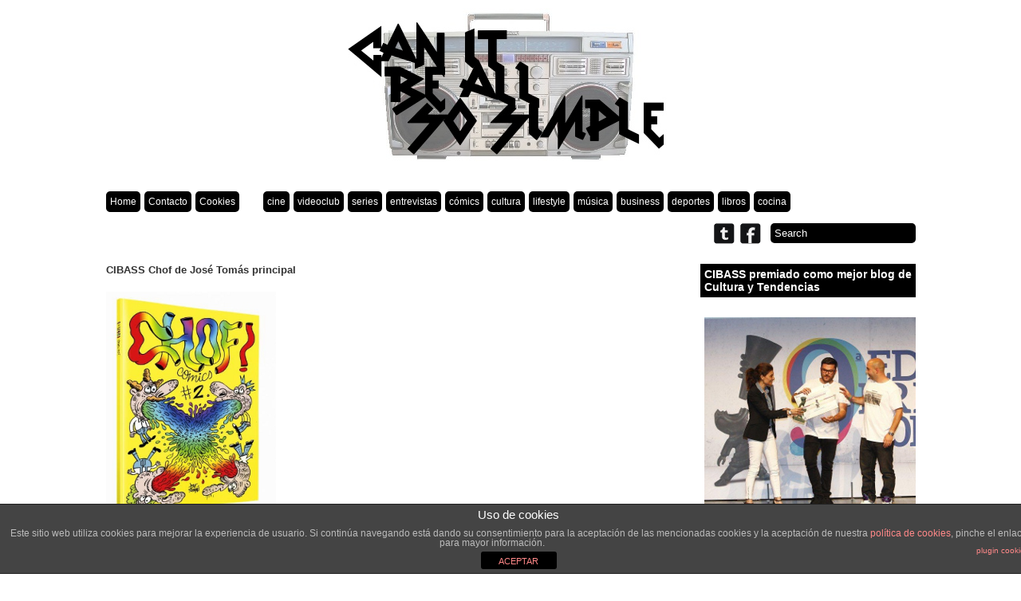

--- FILE ---
content_type: text/html; charset=UTF-8
request_url: https://canitbeallsosimple.com/2015/05/18/mongolia-autsaider-furillo-y-jose-tomas-en-madrid-what-else/cibass-chof-de-jose-tomas-principal/
body_size: 65390
content:
<!DOCTYPE html PUBLIC "-//W3C//DTD XHTML 1.0 Transitional//EN" "http://www.w3.org/TR/xhtml1/DTD/xhtml1-transitional.dtd">

<html xmlns="http://www.w3.org/1999/xhtml" xmlns:v="urn:schemas-microsoft-com:vml">

<head>

  

  <link rel="stylesheet" href="https://canitbeallsosimple.com/app/themes/gridthemeresponsive/style.css" type="text/css" media="screen" title="no title" charset="utf-8"/>

  <meta name="viewport" content="width=device-width, initial-scale=1, maximum-scale=1">

<!--[if lt IE 9]>

	<script src="http://css3-mediaqueries-js.googlecode.com/svn/trunk/css3-mediaqueries.js"></script>

<![endif]-->

  
		<!-- All in One SEO 4.1.7 -->
		<title>CIBASS Chof de José Tomás principal | Can It Be All So Simple</title>
		<meta name="robots" content="max-image-preview:large" />
		<meta property="og:locale" content="en_US" />
		<meta property="og:site_name" content="Can It Be All So Simple | Lifestyle, películas, música, tv, comics, libros..." />
		<meta property="og:type" content="article" />
		<meta property="og:title" content="CIBASS Chof de José Tomás principal | Can It Be All So Simple" />
		<meta property="article:published_time" content="2015-05-18T14:47:54+00:00" />
		<meta property="article:modified_time" content="2015-05-18T14:47:54+00:00" />
		<meta property="article:publisher" content="https://www.facebook.com/canitbeallsosimpleblog" />
		<meta property="article:author" content="sosimple" />
		<meta name="twitter:card" content="summary" />
		<meta name="twitter:site" content="@canitbesosimple" />
		<meta name="twitter:title" content="CIBASS Chof de José Tomás principal | Can It Be All So Simple" />
		<meta name="twitter:creator" content="@canitbesosimple" />
		<script type="application/ld+json" class="aioseo-schema">
			{"@context":"https:\/\/schema.org","@graph":[{"@type":"WebSite","@id":"https:\/\/canitbeallsosimple.com\/#website","url":"https:\/\/canitbeallsosimple.com\/","name":"Can It Be All So Simple","description":"Lifestyle, pel\u00edculas, m\u00fasica, tv, comics, libros...","inLanguage":"en-US","publisher":{"@id":"https:\/\/canitbeallsosimple.com\/#organization"}},{"@type":"Organization","@id":"https:\/\/canitbeallsosimple.com\/#organization","name":"Can It Be All So Simple","url":"https:\/\/canitbeallsosimple.com\/","logo":{"@type":"ImageObject","@id":"https:\/\/canitbeallsosimple.com\/#organizationLogo","url":"https:\/\/i0.wp.com\/canitbeallsosimple.com\/app\/uploads\/2013\/02\/sosimplelogo2.jpg?fit=600%2C200&ssl=1","width":600,"height":200},"image":{"@id":"https:\/\/canitbeallsosimple.com\/#organizationLogo"},"sameAs":["https:\/\/www.facebook.com\/canitbeallsosimpleblog","https:\/\/twitter.com\/canitbesosimple"]},{"@type":"BreadcrumbList","@id":"https:\/\/canitbeallsosimple.com\/2015\/05\/18\/mongolia-autsaider-furillo-y-jose-tomas-en-madrid-what-else\/cibass-chof-de-jose-tomas-principal\/#breadcrumblist","itemListElement":[{"@type":"ListItem","@id":"https:\/\/canitbeallsosimple.com\/#listItem","position":1,"item":{"@type":"WebPage","@id":"https:\/\/canitbeallsosimple.com\/","name":"Home","description":"Lifestyle, pel\u00edculas, m\u00fasica, tv, comics, libros...","url":"https:\/\/canitbeallsosimple.com\/"},"nextItem":"https:\/\/canitbeallsosimple.com\/2015\/05\/18\/mongolia-autsaider-furillo-y-jose-tomas-en-madrid-what-else\/cibass-chof-de-jose-tomas-principal\/#listItem"},{"@type":"ListItem","@id":"https:\/\/canitbeallsosimple.com\/2015\/05\/18\/mongolia-autsaider-furillo-y-jose-tomas-en-madrid-what-else\/cibass-chof-de-jose-tomas-principal\/#listItem","position":2,"item":{"@type":"WebPage","@id":"https:\/\/canitbeallsosimple.com\/2015\/05\/18\/mongolia-autsaider-furillo-y-jose-tomas-en-madrid-what-else\/cibass-chof-de-jose-tomas-principal\/","name":"CIBASS Chof de Jos\u00e9 Tom\u00e1s principal","url":"https:\/\/canitbeallsosimple.com\/2015\/05\/18\/mongolia-autsaider-furillo-y-jose-tomas-en-madrid-what-else\/cibass-chof-de-jose-tomas-principal\/"},"previousItem":"https:\/\/canitbeallsosimple.com\/#listItem"}]},{"@type":"Person","@id":"https:\/\/canitbeallsosimple.com\/author\/sosimple\/#author","url":"https:\/\/canitbeallsosimple.com\/author\/sosimple\/","name":"sosimple","sameAs":["sosimple","https:\/\/twitter.com\/canitbesosimple"]},{"@type":"ItemPage","@id":"https:\/\/canitbeallsosimple.com\/2015\/05\/18\/mongolia-autsaider-furillo-y-jose-tomas-en-madrid-what-else\/cibass-chof-de-jose-tomas-principal\/#itempage","url":"https:\/\/canitbeallsosimple.com\/2015\/05\/18\/mongolia-autsaider-furillo-y-jose-tomas-en-madrid-what-else\/cibass-chof-de-jose-tomas-principal\/","name":"CIBASS Chof de Jos\u00e9 Tom\u00e1s principal | Can It Be All So Simple","inLanguage":"en-US","isPartOf":{"@id":"https:\/\/canitbeallsosimple.com\/#website"},"breadcrumb":{"@id":"https:\/\/canitbeallsosimple.com\/2015\/05\/18\/mongolia-autsaider-furillo-y-jose-tomas-en-madrid-what-else\/cibass-chof-de-jose-tomas-principal\/#breadcrumblist"},"author":"https:\/\/canitbeallsosimple.com\/author\/sosimple\/#author","creator":"https:\/\/canitbeallsosimple.com\/author\/sosimple\/#author","datePublished":"2015-05-18T14:47:54+02:00","dateModified":"2015-05-18T14:47:54+02:00"}]}
		</script>
		<!-- All in One SEO -->

<link rel='dns-prefetch' href='//canitbeallsosimple.com' />
<link rel='dns-prefetch' href='//s.w.org' />
<link rel='dns-prefetch' href='//v0.wordpress.com' />
<link rel='dns-prefetch' href='//i0.wp.com' />
<link rel="alternate" type="application/rss+xml" title="Can It Be All So Simple &raquo; CIBASS Chof de José Tomás principal Comments Feed" href="https://canitbeallsosimple.com/2015/05/18/mongolia-autsaider-furillo-y-jose-tomas-en-madrid-what-else/cibass-chof-de-jose-tomas-principal/feed/" />
<script type="text/javascript">
window._wpemojiSettings = {"baseUrl":"https:\/\/s.w.org\/images\/core\/emoji\/13.1.0\/72x72\/","ext":".png","svgUrl":"https:\/\/s.w.org\/images\/core\/emoji\/13.1.0\/svg\/","svgExt":".svg","source":{"concatemoji":"https:\/\/canitbeallsosimple.com\/wp\/wp-includes\/js\/wp-emoji-release.min.js?ver=5.9"}};
/*! This file is auto-generated */
!function(e,a,t){var n,r,o,i=a.createElement("canvas"),p=i.getContext&&i.getContext("2d");function s(e,t){var a=String.fromCharCode;p.clearRect(0,0,i.width,i.height),p.fillText(a.apply(this,e),0,0);e=i.toDataURL();return p.clearRect(0,0,i.width,i.height),p.fillText(a.apply(this,t),0,0),e===i.toDataURL()}function c(e){var t=a.createElement("script");t.src=e,t.defer=t.type="text/javascript",a.getElementsByTagName("head")[0].appendChild(t)}for(o=Array("flag","emoji"),t.supports={everything:!0,everythingExceptFlag:!0},r=0;r<o.length;r++)t.supports[o[r]]=function(e){if(!p||!p.fillText)return!1;switch(p.textBaseline="top",p.font="600 32px Arial",e){case"flag":return s([127987,65039,8205,9895,65039],[127987,65039,8203,9895,65039])?!1:!s([55356,56826,55356,56819],[55356,56826,8203,55356,56819])&&!s([55356,57332,56128,56423,56128,56418,56128,56421,56128,56430,56128,56423,56128,56447],[55356,57332,8203,56128,56423,8203,56128,56418,8203,56128,56421,8203,56128,56430,8203,56128,56423,8203,56128,56447]);case"emoji":return!s([10084,65039,8205,55357,56613],[10084,65039,8203,55357,56613])}return!1}(o[r]),t.supports.everything=t.supports.everything&&t.supports[o[r]],"flag"!==o[r]&&(t.supports.everythingExceptFlag=t.supports.everythingExceptFlag&&t.supports[o[r]]);t.supports.everythingExceptFlag=t.supports.everythingExceptFlag&&!t.supports.flag,t.DOMReady=!1,t.readyCallback=function(){t.DOMReady=!0},t.supports.everything||(n=function(){t.readyCallback()},a.addEventListener?(a.addEventListener("DOMContentLoaded",n,!1),e.addEventListener("load",n,!1)):(e.attachEvent("onload",n),a.attachEvent("onreadystatechange",function(){"complete"===a.readyState&&t.readyCallback()})),(n=t.source||{}).concatemoji?c(n.concatemoji):n.wpemoji&&n.twemoji&&(c(n.twemoji),c(n.wpemoji)))}(window,document,window._wpemojiSettings);
</script>
<style type="text/css">
img.wp-smiley,
img.emoji {
	display: inline !important;
	border: none !important;
	box-shadow: none !important;
	height: 1em !important;
	width: 1em !important;
	margin: 0 0.07em !important;
	vertical-align: -0.1em !important;
	background: none !important;
	padding: 0 !important;
}
</style>
	<link rel='stylesheet' id='wp-block-library-css'  href='https://canitbeallsosimple.com/wp/wp-includes/css/dist/block-library/style.min.css?ver=5.9' type='text/css' media='all' />
<style id='wp-block-library-inline-css' type='text/css'>
.has-text-align-justify{text-align:justify;}
</style>
<link rel='stylesheet' id='mediaelement-css'  href='https://canitbeallsosimple.com/wp/wp-includes/js/mediaelement/mediaelementplayer-legacy.min.css?ver=4.2.16' type='text/css' media='all' />
<link rel='stylesheet' id='wp-mediaelement-css'  href='https://canitbeallsosimple.com/wp/wp-includes/js/mediaelement/wp-mediaelement.min.css?ver=5.9' type='text/css' media='all' />
<style id='global-styles-inline-css' type='text/css'>
body{--wp--preset--color--black: #000000;--wp--preset--color--cyan-bluish-gray: #abb8c3;--wp--preset--color--white: #ffffff;--wp--preset--color--pale-pink: #f78da7;--wp--preset--color--vivid-red: #cf2e2e;--wp--preset--color--luminous-vivid-orange: #ff6900;--wp--preset--color--luminous-vivid-amber: #fcb900;--wp--preset--color--light-green-cyan: #7bdcb5;--wp--preset--color--vivid-green-cyan: #00d084;--wp--preset--color--pale-cyan-blue: #8ed1fc;--wp--preset--color--vivid-cyan-blue: #0693e3;--wp--preset--color--vivid-purple: #9b51e0;--wp--preset--gradient--vivid-cyan-blue-to-vivid-purple: linear-gradient(135deg,rgba(6,147,227,1) 0%,rgb(155,81,224) 100%);--wp--preset--gradient--light-green-cyan-to-vivid-green-cyan: linear-gradient(135deg,rgb(122,220,180) 0%,rgb(0,208,130) 100%);--wp--preset--gradient--luminous-vivid-amber-to-luminous-vivid-orange: linear-gradient(135deg,rgba(252,185,0,1) 0%,rgba(255,105,0,1) 100%);--wp--preset--gradient--luminous-vivid-orange-to-vivid-red: linear-gradient(135deg,rgba(255,105,0,1) 0%,rgb(207,46,46) 100%);--wp--preset--gradient--very-light-gray-to-cyan-bluish-gray: linear-gradient(135deg,rgb(238,238,238) 0%,rgb(169,184,195) 100%);--wp--preset--gradient--cool-to-warm-spectrum: linear-gradient(135deg,rgb(74,234,220) 0%,rgb(151,120,209) 20%,rgb(207,42,186) 40%,rgb(238,44,130) 60%,rgb(251,105,98) 80%,rgb(254,248,76) 100%);--wp--preset--gradient--blush-light-purple: linear-gradient(135deg,rgb(255,206,236) 0%,rgb(152,150,240) 100%);--wp--preset--gradient--blush-bordeaux: linear-gradient(135deg,rgb(254,205,165) 0%,rgb(254,45,45) 50%,rgb(107,0,62) 100%);--wp--preset--gradient--luminous-dusk: linear-gradient(135deg,rgb(255,203,112) 0%,rgb(199,81,192) 50%,rgb(65,88,208) 100%);--wp--preset--gradient--pale-ocean: linear-gradient(135deg,rgb(255,245,203) 0%,rgb(182,227,212) 50%,rgb(51,167,181) 100%);--wp--preset--gradient--electric-grass: linear-gradient(135deg,rgb(202,248,128) 0%,rgb(113,206,126) 100%);--wp--preset--gradient--midnight: linear-gradient(135deg,rgb(2,3,129) 0%,rgb(40,116,252) 100%);--wp--preset--duotone--dark-grayscale: url('#wp-duotone-dark-grayscale');--wp--preset--duotone--grayscale: url('#wp-duotone-grayscale');--wp--preset--duotone--purple-yellow: url('#wp-duotone-purple-yellow');--wp--preset--duotone--blue-red: url('#wp-duotone-blue-red');--wp--preset--duotone--midnight: url('#wp-duotone-midnight');--wp--preset--duotone--magenta-yellow: url('#wp-duotone-magenta-yellow');--wp--preset--duotone--purple-green: url('#wp-duotone-purple-green');--wp--preset--duotone--blue-orange: url('#wp-duotone-blue-orange');--wp--preset--font-size--small: 13px;--wp--preset--font-size--medium: 20px;--wp--preset--font-size--large: 36px;--wp--preset--font-size--x-large: 42px;}.has-black-color{color: var(--wp--preset--color--black) !important;}.has-cyan-bluish-gray-color{color: var(--wp--preset--color--cyan-bluish-gray) !important;}.has-white-color{color: var(--wp--preset--color--white) !important;}.has-pale-pink-color{color: var(--wp--preset--color--pale-pink) !important;}.has-vivid-red-color{color: var(--wp--preset--color--vivid-red) !important;}.has-luminous-vivid-orange-color{color: var(--wp--preset--color--luminous-vivid-orange) !important;}.has-luminous-vivid-amber-color{color: var(--wp--preset--color--luminous-vivid-amber) !important;}.has-light-green-cyan-color{color: var(--wp--preset--color--light-green-cyan) !important;}.has-vivid-green-cyan-color{color: var(--wp--preset--color--vivid-green-cyan) !important;}.has-pale-cyan-blue-color{color: var(--wp--preset--color--pale-cyan-blue) !important;}.has-vivid-cyan-blue-color{color: var(--wp--preset--color--vivid-cyan-blue) !important;}.has-vivid-purple-color{color: var(--wp--preset--color--vivid-purple) !important;}.has-black-background-color{background-color: var(--wp--preset--color--black) !important;}.has-cyan-bluish-gray-background-color{background-color: var(--wp--preset--color--cyan-bluish-gray) !important;}.has-white-background-color{background-color: var(--wp--preset--color--white) !important;}.has-pale-pink-background-color{background-color: var(--wp--preset--color--pale-pink) !important;}.has-vivid-red-background-color{background-color: var(--wp--preset--color--vivid-red) !important;}.has-luminous-vivid-orange-background-color{background-color: var(--wp--preset--color--luminous-vivid-orange) !important;}.has-luminous-vivid-amber-background-color{background-color: var(--wp--preset--color--luminous-vivid-amber) !important;}.has-light-green-cyan-background-color{background-color: var(--wp--preset--color--light-green-cyan) !important;}.has-vivid-green-cyan-background-color{background-color: var(--wp--preset--color--vivid-green-cyan) !important;}.has-pale-cyan-blue-background-color{background-color: var(--wp--preset--color--pale-cyan-blue) !important;}.has-vivid-cyan-blue-background-color{background-color: var(--wp--preset--color--vivid-cyan-blue) !important;}.has-vivid-purple-background-color{background-color: var(--wp--preset--color--vivid-purple) !important;}.has-black-border-color{border-color: var(--wp--preset--color--black) !important;}.has-cyan-bluish-gray-border-color{border-color: var(--wp--preset--color--cyan-bluish-gray) !important;}.has-white-border-color{border-color: var(--wp--preset--color--white) !important;}.has-pale-pink-border-color{border-color: var(--wp--preset--color--pale-pink) !important;}.has-vivid-red-border-color{border-color: var(--wp--preset--color--vivid-red) !important;}.has-luminous-vivid-orange-border-color{border-color: var(--wp--preset--color--luminous-vivid-orange) !important;}.has-luminous-vivid-amber-border-color{border-color: var(--wp--preset--color--luminous-vivid-amber) !important;}.has-light-green-cyan-border-color{border-color: var(--wp--preset--color--light-green-cyan) !important;}.has-vivid-green-cyan-border-color{border-color: var(--wp--preset--color--vivid-green-cyan) !important;}.has-pale-cyan-blue-border-color{border-color: var(--wp--preset--color--pale-cyan-blue) !important;}.has-vivid-cyan-blue-border-color{border-color: var(--wp--preset--color--vivid-cyan-blue) !important;}.has-vivid-purple-border-color{border-color: var(--wp--preset--color--vivid-purple) !important;}.has-vivid-cyan-blue-to-vivid-purple-gradient-background{background: var(--wp--preset--gradient--vivid-cyan-blue-to-vivid-purple) !important;}.has-light-green-cyan-to-vivid-green-cyan-gradient-background{background: var(--wp--preset--gradient--light-green-cyan-to-vivid-green-cyan) !important;}.has-luminous-vivid-amber-to-luminous-vivid-orange-gradient-background{background: var(--wp--preset--gradient--luminous-vivid-amber-to-luminous-vivid-orange) !important;}.has-luminous-vivid-orange-to-vivid-red-gradient-background{background: var(--wp--preset--gradient--luminous-vivid-orange-to-vivid-red) !important;}.has-very-light-gray-to-cyan-bluish-gray-gradient-background{background: var(--wp--preset--gradient--very-light-gray-to-cyan-bluish-gray) !important;}.has-cool-to-warm-spectrum-gradient-background{background: var(--wp--preset--gradient--cool-to-warm-spectrum) !important;}.has-blush-light-purple-gradient-background{background: var(--wp--preset--gradient--blush-light-purple) !important;}.has-blush-bordeaux-gradient-background{background: var(--wp--preset--gradient--blush-bordeaux) !important;}.has-luminous-dusk-gradient-background{background: var(--wp--preset--gradient--luminous-dusk) !important;}.has-pale-ocean-gradient-background{background: var(--wp--preset--gradient--pale-ocean) !important;}.has-electric-grass-gradient-background{background: var(--wp--preset--gradient--electric-grass) !important;}.has-midnight-gradient-background{background: var(--wp--preset--gradient--midnight) !important;}.has-small-font-size{font-size: var(--wp--preset--font-size--small) !important;}.has-medium-font-size{font-size: var(--wp--preset--font-size--medium) !important;}.has-large-font-size{font-size: var(--wp--preset--font-size--large) !important;}.has-x-large-font-size{font-size: var(--wp--preset--font-size--x-large) !important;}
</style>
<link rel='stylesheet' id='front-estilos-css'  href='https://canitbeallsosimple.com/app/plugins/asesor-cookies-para-la-ley-en-espana/html/front/estilos.css?ver=5.9' type='text/css' media='all' />
<!-- Inline jetpack_facebook_likebox -->
<style id='jetpack_facebook_likebox-inline-css' type='text/css'>
.widget_facebook_likebox {
	overflow: hidden;
}

</style>
<link rel='stylesheet' id='social-logos-css'  href='https://canitbeallsosimple.com/app/plugins/jetpack/_inc/social-logos/social-logos.min.css?ver=10.6' type='text/css' media='all' />
<link rel='stylesheet' id='jetpack_css-css'  href='https://canitbeallsosimple.com/app/plugins/jetpack/css/jetpack.css?ver=10.6' type='text/css' media='all' />
<link rel='stylesheet' id='lightboxStyle-css'  href='https://canitbeallsosimple.com/app/plugins/lightbox-plus/css/blackbox/colorbox.css?ver=2.7' type='text/css' media='screen' />
<script type='text/javascript' src='https://canitbeallsosimple.com/wp/wp-includes/js/jquery/jquery.min.js?ver=3.6.0' id='jquery-core-js'></script>
<script type='text/javascript' src='https://canitbeallsosimple.com/wp/wp-includes/js/jquery/jquery-migrate.min.js?ver=3.3.2' id='jquery-migrate-js'></script>
<script type='text/javascript' id='front-principal-js-extra'>
/* <![CDATA[ */
var cdp_cookies_info = {"url_plugin":"https:\/\/canitbeallsosimple.com\/app\/plugins\/asesor-cookies-para-la-ley-en-espana\/plugin.php","url_admin_ajax":"https:\/\/canitbeallsosimple.com\/wp\/wp-admin\/admin-ajax.php"};
/* ]]> */
</script>
<script type='text/javascript' src='https://canitbeallsosimple.com/app/plugins/asesor-cookies-para-la-ley-en-espana/html/front/principal.js?ver=5.9' id='front-principal-js'></script>
<link rel="https://api.w.org/" href="https://canitbeallsosimple.com/wp-json/" /><link rel="alternate" type="application/json" href="https://canitbeallsosimple.com/wp-json/wp/v2/media/6683" /><link rel="EditURI" type="application/rsd+xml" title="RSD" href="https://canitbeallsosimple.com/wp/xmlrpc.php?rsd" />
<link rel="wlwmanifest" type="application/wlwmanifest+xml" href="https://canitbeallsosimple.com/wp/wp-includes/wlwmanifest.xml" /> 
<meta name="generator" content="WordPress 5.9" />
<link rel='shortlink' href='https://wp.me/a38GyP-1JN' />
<link rel="alternate" type="application/json+oembed" href="https://canitbeallsosimple.com/wp-json/oembed/1.0/embed?url=https%3A%2F%2Fcanitbeallsosimple.com%2F2015%2F05%2F18%2Fmongolia-autsaider-furillo-y-jose-tomas-en-madrid-what-else%2Fcibass-chof-de-jose-tomas-principal%2F" />
<link rel="alternate" type="text/xml+oembed" href="https://canitbeallsosimple.com/wp-json/oembed/1.0/embed?url=https%3A%2F%2Fcanitbeallsosimple.com%2F2015%2F05%2F18%2Fmongolia-autsaider-furillo-y-jose-tomas-en-madrid-what-else%2Fcibass-chof-de-jose-tomas-principal%2F&#038;format=xml" />
<meta property="og:title" name="og:title" content="CIBASS Chof de José Tomás principal" />
<meta property="og:type" name="og:type" content="website" />
<meta property="og:image" name="og:image" content="https://canitbeallsosimple.com/app/uploads/2015/05/CIBASS-Chof-de-José-Tomás-principal.jpg" />
<meta property="og:url" name="og:url" content="https://canitbeallsosimple.com/2015/05/18/mongolia-autsaider-furillo-y-jose-tomas-en-madrid-what-else/cibass-chof-de-jose-tomas-principal/" />
<meta property="og:locale" name="og:locale" content="en_US" />
<meta property="og:site_name" name="og:site_name" content="Can It Be All So Simple" />
<meta property="twitter:card" name="twitter:card" content="summary" />
<meta property="article:published_time" name="article:published_time" content="2015-05-18T16:47:54+02:00" />
<meta property="article:modified_time" name="article:modified_time" content="2015-05-18T16:47:54+02:00" />
<meta property="article:author" name="article:author" content="https://canitbeallsosimple.com/author/sosimple/" />
<style type='text/css'>img#wpstats{display:none}</style>
	<style type="text/css">.recentcomments a{display:inline !important;padding:0 !important;margin:0 !important;}</style>
  <meta name="description" content=""/>
  <meta name="keywords" content="lyfestyle, movies, comics, books, music, kicks, shop, hip-hop, nike, adidas, wu-tang, ghettoblaster, libros, películas, cine, videoclub, NBA, musica, cultura, tendencias" />
  <meta name="Copyright" content="Can It Be All So Simple © 2013-2021 Copyright" /> <meta name="author" content="Redacción CIBASS para Can It Be All So Simple" />
  <meta name="robots" content="All" />
  <meta name="revisit-after" content="15 days" />
  <meta name="reply-to" content="info@canitbeallsosimple.com" />
  <meta name="document-class" content="Living Document" />
  <meta name="document-classification" content="Comercial" />
  <meta name="document-rights" content="Copyright" />
  <meta name="document-type" content="Web Page" />
  <meta name="document-rating" content="General" />
  <meta name="document-distribution" content="Global" />
  <meta name="cache-control" content="Public" />

  <link rel="SHORTCUT ICON" href="https://canitbeallsosimple.com/app/themes/gridthemeresponsive/images/favicon.jpg" type="image/x-icon"/>

    <script src="//ajax.googleapis.com/ajax/libs/jquery/3.6.0/jquery.min.js" type="text/javascript" charset="utf-8"></script>
    <script src="https://canitbeallsosimple.com/app/themes/gridthemeresponsive/js/js.cookie-1.5.1.min.js" type="text/javascript" charset="utf-8"></script>
  <script src="https://canitbeallsosimple.com/app/themes/gridthemeresponsive/js/jquery.hover_caption.js" type="text/javascript" charset="utf-8"></script>

  <script src="https://canitbeallsosimple.com/app/themes/gridthemeresponsive/js/jquery.infinitescroll.min.js" type="text/javascript" charset="utf-8"></script>




<script type="text/javascript">

jQuery(document).ready(

function($){

  $('#content').infinitescroll({

    navSelector  : "div.load_more_text",

                   // selector for the paged navigation (it will be hidden)

    nextSelector : "div.load_more_text a:first",

                   // selector for the NEXT link (to page 2)

    itemSelector : "#content_inside .post_box"

                   // selector for all items you'll retrieve

  },function(arrayOfNewElems){

      $('.home_post_cont img').hover_caption();

  });

}

);

</script>


  <!— Hotjar Tracking Code for canitbeallsosimple.com —>
  <script>
    (function(f,b){
      var c;
      f.hj=f.hj||function(){(f.hj.q=f.hj.q||[]).push(arguments)};
      f._hjSettings={hjid:33275, hjsv:4};
      c=b.createElement("script");c.async=1;
      c.src="//static.hotjar.com/c/hotjar-"+f._hjSettings.hjid+".js?sv="+f._hjSettings.hjsv;
      b.getElementsByTagName("head")[0].appendChild(c);
    })(window,document);
  </script>
    <!— GA —>
    <script>
        (function(i,s,o,g,r,a,m){i['GoogleAnalyticsObject']=r;i[r]=i[r]||function(){
            (i[r].q=i[r].q||[]).push(arguments)},i[r].l=1*new Date();a=s.createElement(o),
            m=s.getElementsByTagName(o)[0];a.async=1;a.src=g;m.parentNode.insertBefore(a,m)
        })(window,document,'script','//www.google-analytics.com/analytics.js','ga');

        ga('create', 'UA-52127095-1', 'canitbeallsosimple.com');
        ga('send', 'pageview');

    </script>

</head>

<body>







<style type="text/css">

  body { background-color: #FFFFFF; }

  .content_divider_inside { background-color: #FFFFFF; }

</style>





<style type="text/css">

  .hover_caption { background-color: #000000; }

</style>




<div id="main_container">


    <div id="header">

        <div align="center">

        
          <a href="https://canitbeallsosimple.com"><img src="https://canitbeallsosimple.com/app/uploads/2013/02/sosimplelogo2.jpg" class="logo" /></a>

        
        </div>

    </div><!--//header-->



    <div id="menu_container">

      <div class="menu-header_menu-container"><ul id="menu-header_menu" class="menu"><li id="menu-item-5" class="menu-item menu-item-type-custom menu-item-object-custom menu-item-5"><a title="Home" href="/">Home</a></li>
<li id="menu-item-2314" class="menu-item menu-item-type-post_type menu-item-object-page menu-item-2314"><a href="https://canitbeallsosimple.com/contacto/">Contacto</a></li>
<li id="menu-item-2405" class="menu-item menu-item-type-custom menu-item-object-custom menu-item-2405"><a href="/politica-de-cookies/">Cookies</a></li>
</ul></div>
      <div class="menu-category_menu-container"><ul id="menu-category_menu" class="menu"><li id="menu-item-3439" class="menu-item menu-item-type-taxonomy menu-item-object-category menu-item-3439"><a href="https://canitbeallsosimple.com/category/cine/">cine</a></li>
<li id="menu-item-24" class="menu-item menu-item-type-taxonomy menu-item-object-category menu-item-24"><a href="https://canitbeallsosimple.com/category/videoclub/">videoclub</a></li>
<li id="menu-item-3371" class="menu-item menu-item-type-taxonomy menu-item-object-category menu-item-3371"><a href="https://canitbeallsosimple.com/category/series/">series</a></li>
<li id="menu-item-131" class="menu-item menu-item-type-taxonomy menu-item-object-category menu-item-131"><a href="https://canitbeallsosimple.com/category/entrevistas/">entrevistas</a></li>
<li id="menu-item-3414" class="menu-item menu-item-type-taxonomy menu-item-object-category menu-item-3414"><a href="https://canitbeallsosimple.com/category/comics/">cómics</a></li>
<li id="menu-item-37" class="menu-item menu-item-type-taxonomy menu-item-object-category menu-item-37"><a href="https://canitbeallsosimple.com/category/cultura/">cultura</a></li>
<li id="menu-item-23" class="menu-item menu-item-type-taxonomy menu-item-object-category menu-item-23"><a href="https://canitbeallsosimple.com/category/lifestyle/">lifestyle</a></li>
<li id="menu-item-25" class="menu-item menu-item-type-taxonomy menu-item-object-category menu-item-25"><a href="https://canitbeallsosimple.com/category/musica/">música</a></li>
<li id="menu-item-4032" class="menu-item menu-item-type-taxonomy menu-item-object-category menu-item-4032"><a href="https://canitbeallsosimple.com/category/business/">business</a></li>
<li id="menu-item-173" class="menu-item menu-item-type-taxonomy menu-item-object-category menu-item-173"><a href="https://canitbeallsosimple.com/category/deportes/">deportes</a></li>
<li id="menu-item-3415" class="menu-item menu-item-type-taxonomy menu-item-object-category menu-item-3415"><a href="https://canitbeallsosimple.com/category/libros/">libros</a></li>
<li id="menu-item-191" class="menu-item menu-item-type-taxonomy menu-item-object-category menu-item-191"><a href="https://canitbeallsosimple.com/category/cocina/">cocina</a></li>
</ul></div>

        <div class="clear">&nbsp;</div>
        <form role="search" method="get" id="searchform" action="https://canitbeallsosimple.com/">

        <input type="text" name="s" id="s" value="Search" onclick="if(this.value == 'Search') this.value='';" onblur="if(this.value == '') this.value='Search';" />

        </form>



        <div class="header_social_icons_cont">



            
                <a href="https://twitter.com/canitbesosimple"><img src="https://canitbeallsosimple.com/app/themes/gridthemeresponsive/images/twitter-icon.png" /></a>

            


            
                <a href="https://www.facebook.com/canitbeallsosimpleblog"><img src="https://canitbeallsosimple.com/app/themes/gridthemeresponsive/images/facebook-icon.png" /></a>

            


            


            


            <div class="clear"></div>

        </div><!--//header_social_icons_cont-->



        <div class="clear"></div>

    </div><!--//menu_container-->

    <div class="single_left">

              
            <h1>CIBASS Chof de José Tomás principal</h1>
            
            <p class="attachment"><a href='https://i0.wp.com/canitbeallsosimple.com/app/uploads/2015/05/CIBASS-Chof-de-José-Tomás-principal.jpg?ssl=1' rel="lightbox[6683]" title="CIBASS Chof de José Tomás principal"><img width="213" height="300" src="https://i0.wp.com/canitbeallsosimple.com/app/uploads/2015/05/CIBASS-Chof-de-José-Tomás-principal.jpg?fit=213%2C300&amp;ssl=1" class="attachment-medium size-medium" alt="" loading="lazy" srcset="https://i0.wp.com/canitbeallsosimple.com/app/uploads/2015/05/CIBASS-Chof-de-José-Tomás-principal.jpg?w=265&amp;ssl=1 265w, https://i0.wp.com/canitbeallsosimple.com/app/uploads/2015/05/CIBASS-Chof-de-José-Tomás-principal.jpg?resize=213%2C300&amp;ssl=1 213w" sizes="(max-width: 213px) 100vw, 213px" data-attachment-id="6683" data-permalink="https://canitbeallsosimple.com/2015/05/18/mongolia-autsaider-furillo-y-jose-tomas-en-madrid-what-else/cibass-chof-de-jose-tomas-principal/" data-orig-file="https://i0.wp.com/canitbeallsosimple.com/app/uploads/2015/05/CIBASS-Chof-de-José-Tomás-principal.jpg?fit=265%2C373&amp;ssl=1" data-orig-size="265,373" data-comments-opened="1" data-image-meta="{&quot;aperture&quot;:&quot;0&quot;,&quot;credit&quot;:&quot;&quot;,&quot;camera&quot;:&quot;&quot;,&quot;caption&quot;:&quot;&quot;,&quot;created_timestamp&quot;:&quot;0&quot;,&quot;copyright&quot;:&quot;&quot;,&quot;focal_length&quot;:&quot;0&quot;,&quot;iso&quot;:&quot;0&quot;,&quot;shutter_speed&quot;:&quot;0&quot;,&quot;title&quot;:&quot;&quot;,&quot;orientation&quot;:&quot;0&quot;}" data-image-title="CIBASS Chof de José Tomás principal" data-image-description="" data-image-caption="" data-medium-file="https://i0.wp.com/canitbeallsosimple.com/app/uploads/2015/05/CIBASS-Chof-de-José-Tomás-principal.jpg?fit=213%2C300&amp;ssl=1" data-large-file="https://i0.wp.com/canitbeallsosimple.com/app/uploads/2015/05/CIBASS-Chof-de-José-Tomás-principal.jpg?fit=265%2C373&amp;ssl=1" /></a></p>
<div class="sharedaddy sd-sharing-enabled"><div class="robots-nocontent sd-block sd-social sd-social-official sd-sharing"><h3 class="sd-title">Comparte:</h3><div class="sd-content"><ul><li class="share-twitter"><a href="https://twitter.com/share" class="twitter-share-button" data-url="https://canitbeallsosimple.com/2015/05/18/mongolia-autsaider-furillo-y-jose-tomas-en-madrid-what-else/cibass-chof-de-jose-tomas-principal/" data-text="CIBASS Chof de José Tomás principal" data-via="canitbesosimple" >Tweet</a></li><li class="share-facebook"><div class="fb-share-button" data-href="https://canitbeallsosimple.com/2015/05/18/mongolia-autsaider-furillo-y-jose-tomas-en-madrid-what-else/cibass-chof-de-jose-tomas-principal/" data-layout="button_count"></div></li><li class="share-linkedin"><div class="linkedin_button"><script type="in/share" data-url="https://canitbeallsosimple.com/2015/05/18/mongolia-autsaider-furillo-y-jose-tomas-en-madrid-what-else/cibass-chof-de-jose-tomas-principal/" data-counter="right"></script></div></li><li class="share-pinterest"><div class="pinterest_button"><a href="https://www.pinterest.com/pin/create/button/?url=https%3A%2F%2Fcanitbeallsosimple.com%2F2015%2F05%2F18%2Fmongolia-autsaider-furillo-y-jose-tomas-en-madrid-what-else%2Fcibass-chof-de-jose-tomas-principal%2F&#038;media=https%3A%2F%2Fi0.wp.com%2Fcanitbeallsosimple.com%2Fapp%2Fuploads%2F2015%2F05%2FCIBASS-Chof-de-Jos%C3%A9-Tom%C3%A1s-principal.jpg%3Ffit%3D265%252C373%26ssl%3D1&#038;description=CIBASS%20Chof%20de%20Jos%C3%A9%20Tom%C3%A1s%20principal" data-pin-do="buttonPin" data-pin-config="beside"><img src="https://i0.wp.com/assets.pinterest.com/images/pidgets/pinit_fg_en_rect_gray_20.png" data-recalc-dims="1" /></a></div></li><li class="share-tumblr"><a class="tumblr-share-button" target="_blank" href="https://www.tumblr.com/share" data-title="CIBASS Chof de José Tomás principal" data-content="https://canitbeallsosimple.com/2015/05/18/mongolia-autsaider-furillo-y-jose-tomas-en-madrid-what-else/cibass-chof-de-jose-tomas-principal/" title="Share on Tumblr">Share on Tumblr</a></li><li class="share-email"><a rel="nofollow noopener noreferrer" data-shared="" class="share-email sd-button" href="https://canitbeallsosimple.com/2015/05/18/mongolia-autsaider-furillo-y-jose-tomas-en-madrid-what-else/cibass-chof-de-jose-tomas-principal/?share=email" target="_blank" title="Click to email this to a friend"><span>Email</span></a></li><li class="share-end"></li></ul></div></div></div>            
            <br /><br />
            
            
<div id="comments" class="comments-area">

	
		<div id="respond" class="comment-respond">
		<h3 id="reply-title" class="comment-reply-title">Leave a Reply <small><a rel="nofollow" id="cancel-comment-reply-link" href="/2015/05/18/mongolia-autsaider-furillo-y-jose-tomas-en-madrid-what-else/cibass-chof-de-jose-tomas-principal/#respond" style="display:none;">Cancel reply</a></small></h3><form action="https://canitbeallsosimple.com/wp/wp-comments-post.php" method="post" id="commentform" class="comment-form"><p class="comment-notes"><span id="email-notes">Your email address will not be published.</span> <span class="required-field-message" aria-hidden="true">Required fields are marked <span class="required" aria-hidden="true">*</span></span></p><p class="comment-form-comment"><label for="comment">Comment <span class="required" aria-hidden="true">*</span></label> <textarea id="comment" name="comment" cols="45" rows="8" maxlength="65525" required="required"></textarea></p><p class="comment-form-author"><label for="author">Name <span class="required" aria-hidden="true">*</span></label> <input id="author" name="author" type="text" value="" size="30" maxlength="245" required="required" /></p>
<p class="comment-form-email"><label for="email">Email <span class="required" aria-hidden="true">*</span></label> <input id="email" name="email" type="text" value="" size="30" maxlength="100" aria-describedby="email-notes" required="required" /></p>
<p class="comment-form-url"><label for="url">Website</label> <input id="url" name="url" type="text" value="" size="30" maxlength="200" /></p>
<p class="form-submit"><input name="submit" type="submit" id="submit" class="submit" value="Post Comment" /> <input type='hidden' name='comment_post_ID' value='6683' id='comment_post_ID' />
<input type='hidden' name='comment_parent' id='comment_parent' value='0' />
</p><p style="display: none;"><input type="hidden" id="akismet_comment_nonce" name="akismet_comment_nonce" value="62f7938b7f" /></p><p style="display: none !important;"><label>&#916;<textarea name="ak_hp_textarea" cols="45" rows="8" maxlength="100"></textarea></label><input type="hidden" id="ak_js_1" name="ak_js" value="41"/><script>document.getElementById( "ak_js_1" ).setAttribute( "value", ( new Date() ).getTime() );</script></p></form>	</div><!-- #respond -->
	
</div><!-- #comments .comments-area -->
        
            
    
        <div class="clear"></div>                    
    </div><!--//single_left-->
    
    
        <div id="sidebar">
    
        <div class="side_box"><h3>CIBASS premiado como mejor blog de Cultura y Tendencias</h3>			<div class="textwidget"><a href="https://canitbeallsosimple.com/2015/04/20/cibass-fue-el-mejor-blog-de-cultura-y-tendencias-de-2014/" title="Premios 20Blogs" target="_blank" rel="noopener"><img px" src="https://i0.wp.com/canitbeallsosimple.com/app/uploads/2015/04/CIBASS-Recoge-el-premio-al-mejor-blog-de-Cultura-y-Tendencias.jpg?w=265&#038;ssl=1" alt="CIBASS Mejor Blog de Cultura y Tendencias" style="border: 0;" data-recalc-dims="1" /></a>
</div>
		</div><div class="side_box"><h3>Publicidad</h3>			<div class="textwidget"><a href="http://pielfort.es" onClick="ga('send', 'event', 'Banner', 'click', 'BANNER1', 1.00, true);" target="_blank" rel="noopener">

<img px" src="https://i0.wp.com/canitbeallsosimple.com/app/uploads/2017/09/MINI.jpg?w=265&#038;ssl=1" alt="PielFort" onload="ga('send', 'event', 'Banner', 'Impression', 'BANNER1', 2.00, true);" data-recalc-dims="1"/></a>

<br>
<hr width="80%">
<br>
<a href="http://www.therussianlullaby.com" target="_blank" rel="noopener">
<img px" src="https://i0.wp.com/canitbeallsosimple.com/app/uploads/2021/06/therussianlullaby_short_logo.png?w=265&#038;ssl=1" alt="The Russian Lullaby" data-recalc-dims="1"/>
</a>
<br>
<hr width="80%">
<br>
</div>
		</div>
		<div class="side_box">
		<h3>Nuestros últimos artículos</h3>
		<ul>
											<li>
					<a href="https://canitbeallsosimple.com/2022/05/31/alcarras-carla-simon-lanzando-patadas-giratorias/">Alcarràs: Carla Simón lanzando patadas giratorias</a>
											<span class="post-date">31/05/2022</span>
									</li>
											<li>
					<a href="https://canitbeallsosimple.com/2022/04/10/quince-tebeos-de-0-a-15-euros-que-estan-dfm/">Quince tebeos de 0 a 15 euros que están DFM</a>
											<span class="post-date">10/04/2022</span>
									</li>
											<li>
					<a href="https://canitbeallsosimple.com/2022/03/05/12-meses-12-zapatillas-davidjguru/">12 meses, 12 zapatillas: @davidjguru</a>
											<span class="post-date">05/03/2022</span>
									</li>
											<li>
					<a href="https://canitbeallsosimple.com/2022/02/14/peter-frankopan-las-nuevas-rutas-de-la-seda-y-esto-y-lo-otro/">Peter Frankopan: las nuevas rutas de la seda y esto y lo otro</a>
											<span class="post-date">14/02/2022</span>
									</li>
											<li>
					<a href="https://canitbeallsosimple.com/2022/01/31/hermanito-somos-los-condenados-de-la-tierra/">Hermanito: somos los condenados de la tierra</a>
											<span class="post-date">31/01/2022</span>
									</li>
											<li>
					<a href="https://canitbeallsosimple.com/2021/06/07/puneta-la-espaneta-lixiviada/">PUÑETA, la Españeta (Lixiviada)</a>
											<span class="post-date">07/06/2021</span>
									</li>
											<li>
					<a href="https://canitbeallsosimple.com/2021/05/09/cosas-que-importan-por-mr-bratto/">Cosas que importan, por Mr. Bratto</a>
											<span class="post-date">09/05/2021</span>
									</li>
											<li>
					<a href="https://canitbeallsosimple.com/2021/03/04/los-asquerosos-de-santiago-lorenzo-luditas-vs-el-quad/">Los asquerosos, de Santiago Lorenzo: luditas vs el quad</a>
											<span class="post-date">04/03/2021</span>
									</li>
											<li>
					<a href="https://canitbeallsosimple.com/2019/06/09/ummo-ovnis-en-la-barba-de-jimenez-del-oso/">UMMO: ovnis en la barba de Jiménez del Oso</a>
											<span class="post-date">09/06/2019</span>
									</li>
											<li>
					<a href="https://canitbeallsosimple.com/2019/01/20/masters-del-universo-entrevistamos-a-la-cueva-del-terror/">Todo lo que siempre quisiste saber sobre Masters del Universo: Entrevistamos a La cueva del terror</a>
											<span class="post-date">20/01/2019</span>
									</li>
											<li>
					<a href="https://canitbeallsosimple.com/2018/12/18/un-dia-mas-con-vida/">Un día más con vida</a>
											<span class="post-date">18/12/2018</span>
									</li>
											<li>
					<a href="https://canitbeallsosimple.com/2018/12/05/diez-peliculas-recientes-que-deberias-volver-a-ver/">Diez películas (recientes) que deberías volver a ver</a>
											<span class="post-date">05/12/2018</span>
									</li>
											<li>
					<a href="https://canitbeallsosimple.com/2018/11/22/la-balada-de-los-coen/">La balada de los Coen</a>
											<span class="post-date">22/11/2018</span>
									</li>
											<li>
					<a href="https://canitbeallsosimple.com/2018/11/15/stan-lee-superheroe-de-la-cultura-popular/">Stan Lee, superhéroe de la cultura popular</a>
											<span class="post-date">15/11/2018</span>
									</li>
											<li>
					<a href="https://canitbeallsosimple.com/2018/10/15/venom-el-simbionte-sin-cabeza/">Venom, el simbionte sin cabeza</a>
											<span class="post-date">15/10/2018</span>
									</li>
					</ul>

		</div><div class="side_box"><h3>Últimos comentarios</h3><ul id="recentcomments"><li class="recentcomments"><span class="comment-author-link">Hernan Díaz Lillo</span> on <a href="https://canitbeallsosimple.com/2015/08/03/superman-vs-muhammad-ali-la-batalla-del-milenio/#comment-1038221">Superman vs Muhammad Ali: La batalla del milenio</a></li><li class="recentcomments"><span class="comment-author-link">Amelia Machado</span> on <a href="https://canitbeallsosimple.com/2015/08/03/superman-vs-muhammad-ali-la-batalla-del-milenio/#comment-1038220">Superman vs Muhammad Ali: La batalla del milenio</a></li><li class="recentcomments"><span class="comment-author-link">JOAQUIN ZORRILLA MATEOS</span> on <a href="https://canitbeallsosimple.com/2015/08/03/superman-vs-muhammad-ali-la-batalla-del-milenio/#comment-1038219">Superman vs Muhammad Ali: La batalla del milenio</a></li><li class="recentcomments"><span class="comment-author-link"><a href='https://akira.fan' rel='external nofollow ugc' class='url'>Akira.fan</a></span> on <a href="https://canitbeallsosimple.com/2015/01/23/las-claves-de-akira/#comment-1036010">Las claves de Akira</a></li><li class="recentcomments"><span class="comment-author-link"><a href='http://www.YADEJENDEJODER.com' rel='external nofollow ugc' class='url'>michellyn</a></span> on <a href="https://canitbeallsosimple.com/2016/12/05/entra-kann-el-demonio-magenta-destructor-de-mundos/#comment-1020548">Entra Kann, el demonio magenta destructor de mundos</a></li><li class="recentcomments"><span class="comment-author-link"><a href='https://encuentrameenmontauk.wordpress.com/2025/03/23/europa-despues-de-la-lluvia/' rel='external nofollow ugc' class='url'>Europa después de la lluvia &#8211; Meet me in Montauk</a></span> on <a href="https://canitbeallsosimple.com/2014/06/19/here-comes-tomorrow-el-arco-definitivo-para-new-x-men/#comment-1013705">Here Comes Tomorrow: el arco definitivo para New X-Men</a></li><li class="recentcomments"><span class="comment-author-link"><a href='http://Lleida,España' rel='external nofollow ugc' class='url'>Ronny</a></span> on <a href="https://canitbeallsosimple.com/2014/06/24/las-20-mejores-zapatillas-de-basket-de-todos-los-tiempos/#comment-991820">Las 20 mejores zapatillas de basket de todos los tiempos</a></li><li class="recentcomments"><span class="comment-author-link">Cañon</span> on <a href="https://canitbeallsosimple.com/2015/01/23/las-claves-de-akira/#comment-985300">Las claves de Akira</a></li><li class="recentcomments"><span class="comment-author-link">Joya</span> on <a href="https://canitbeallsosimple.com/2013/02/02/tmnt-cuando-las-tortugas-ninja-eran-mas-oscuras/#comment-983238">TMNT: cuando las tortugas ninja eran más oscuras</a></li><li class="recentcomments"><span class="comment-author-link">William</span> on <a href="https://canitbeallsosimple.com/2013/02/02/tmnt-cuando-las-tortugas-ninja-eran-mas-oscuras/#comment-982731">TMNT: cuando las tortugas ninja eran más oscuras</a></li></ul></div><div class="side_box"><h3>Nuestros artículos más visitados</h3><ul class='widgets-list-layout no-grav'>
					<li>
						<a href="https://canitbeallsosimple.com/2014/05/27/el-chiste-de-pagliacci-rorschach-en-watchmen/" title="El Chiste de Pagliacci (Rorschach en &#039;Watchmen&#039;)" class="bump-view" data-bump-view="tp">
								<img width="40" height="40" src="https://i0.wp.com/canitbeallsosimple.com/app/uploads/2014/05/CIBASS_Rorschach.jpg?fit=901%2C1200&#038;ssl=1&#038;resize=40%2C40" alt="El Chiste de Pagliacci (Rorschach en &#039;Watchmen&#039;)" data-pin-nopin="true" class="widgets-list-layout-blavatar"/>
							</a>
							<div class="widgets-list-layout-links">
								<a href="https://canitbeallsosimple.com/2014/05/27/el-chiste-de-pagliacci-rorschach-en-watchmen/" title="El Chiste de Pagliacci (Rorschach en &#039;Watchmen&#039;)" class="bump-view" data-bump-view="tp">El Chiste de Pagliacci (Rorschach en &#039;Watchmen&#039;)</a>
							</div>
													</li>
											<li>
						<a href="https://canitbeallsosimple.com/2014/09/16/quince-frases-fundamentales-de-el-padrino/" title="Quince frases fundamentales de El Padrino" class="bump-view" data-bump-view="tp">
								<img width="40" height="40" src="https://i0.wp.com/canitbeallsosimple.com/app/uploads/2014/09/CIBASS-Michael-Corleone-El-Padrino-principal.jpg?fit=263%2C405&#038;ssl=1&#038;resize=40%2C40" alt="Quince frases fundamentales de El Padrino" data-pin-nopin="true" class="widgets-list-layout-blavatar"/>
							</a>
							<div class="widgets-list-layout-links">
								<a href="https://canitbeallsosimple.com/2014/09/16/quince-frases-fundamentales-de-el-padrino/" title="Quince frases fundamentales de El Padrino" class="bump-view" data-bump-view="tp">Quince frases fundamentales de El Padrino</a>
							</div>
													</li>
											<li>
						<a href="https://canitbeallsosimple.com/2016/06/03/15-canciones-de-rap-esenciales-si-eres-un-fanatico-de-los-90/" title="15 canciones de rap esenciales si eres un fanático de los 90" class="bump-view" data-bump-view="tp">
								<img width="40" height="40" src="https://i0.wp.com/canitbeallsosimple.com/app/uploads/2016/06/90s-rap.jpg?fit=1200%2C750&#038;ssl=1&#038;resize=40%2C40" alt="15 canciones de rap esenciales si eres un fanático de los 90" data-pin-nopin="true" class="widgets-list-layout-blavatar"/>
							</a>
							<div class="widgets-list-layout-links">
								<a href="https://canitbeallsosimple.com/2016/06/03/15-canciones-de-rap-esenciales-si-eres-un-fanatico-de-los-90/" title="15 canciones de rap esenciales si eres un fanático de los 90" class="bump-view" data-bump-view="tp">15 canciones de rap esenciales si eres un fanático de los 90</a>
							</div>
													</li>
											<li>
						<a href="https://canitbeallsosimple.com/2014/11/17/drogas-sexo-y-mucho-mucho-dinero-en-la-biografia-de-jordan-belfort-el-lobo-de-wall-street/" title="Drogas, sexo y mucho, mucho dinero en la biografía de Jordan Belfort (El lobo de Wall Street)" class="bump-view" data-bump-view="tp">
								<img width="40" height="40" src="https://i0.wp.com/canitbeallsosimple.com/app/uploads/2014/11/CIBASS-Jordan-Belfort-principal.jpg?fit=234%2C341&#038;ssl=1&#038;resize=40%2C40" alt="Drogas, sexo y mucho, mucho dinero en la biografía de Jordan Belfort (El lobo de Wall Street)" data-pin-nopin="true" class="widgets-list-layout-blavatar"/>
							</a>
							<div class="widgets-list-layout-links">
								<a href="https://canitbeallsosimple.com/2014/11/17/drogas-sexo-y-mucho-mucho-dinero-en-la-biografia-de-jordan-belfort-el-lobo-de-wall-street/" title="Drogas, sexo y mucho, mucho dinero en la biografía de Jordan Belfort (El lobo de Wall Street)" class="bump-view" data-bump-view="tp">Drogas, sexo y mucho, mucho dinero en la biografía de Jordan Belfort (El lobo de Wall Street)</a>
							</div>
													</li>
											<li>
						<a href="https://canitbeallsosimple.com/2014/06/24/las-20-mejores-zapatillas-de-basket-de-todos-los-tiempos/" title="Las 20 mejores zapatillas de basket de todos los tiempos" class="bump-view" data-bump-view="tp">
								<img width="40" height="40" src="https://i0.wp.com/canitbeallsosimple.com/app/uploads/2014/06/CIBASS_Jordan.jpg?fit=308%2C348&#038;ssl=1&#038;resize=40%2C40" alt="Las 20 mejores zapatillas de basket de todos los tiempos" data-pin-nopin="true" class="widgets-list-layout-blavatar"/>
							</a>
							<div class="widgets-list-layout-links">
								<a href="https://canitbeallsosimple.com/2014/06/24/las-20-mejores-zapatillas-de-basket-de-todos-los-tiempos/" title="Las 20 mejores zapatillas de basket de todos los tiempos" class="bump-view" data-bump-view="tp">Las 20 mejores zapatillas de basket de todos los tiempos</a>
							</div>
													</li>
											<li>
						<a href="https://canitbeallsosimple.com/2015/08/19/the-legend-of-ron-jeremy-la-mayor-leyenda-de-la-historia-del-porno-es-gordo-bajito-y-con-bigote/" title="The legend of Ron Jeremy. La mayor leyenda de la historia del porno es gordo, bajito y con bigote" class="bump-view" data-bump-view="tp">
								<img width="40" height="40" src="https://i0.wp.com/canitbeallsosimple.com/app/uploads/2015/08/CIBASS-Ron-Jeremy-principal.jpg?fit=265%2C373&#038;ssl=1&#038;resize=40%2C40" alt="The legend of Ron Jeremy. La mayor leyenda de la historia del porno es gordo, bajito y con bigote" data-pin-nopin="true" class="widgets-list-layout-blavatar"/>
							</a>
							<div class="widgets-list-layout-links">
								<a href="https://canitbeallsosimple.com/2015/08/19/the-legend-of-ron-jeremy-la-mayor-leyenda-de-la-historia-del-porno-es-gordo-bajito-y-con-bigote/" title="The legend of Ron Jeremy. La mayor leyenda de la historia del porno es gordo, bajito y con bigote" class="bump-view" data-bump-view="tp">The legend of Ron Jeremy. La mayor leyenda de la historia del porno es gordo, bajito y con bigote</a>
							</div>
													</li>
											<li>
						<a href="https://canitbeallsosimple.com/2014/09/11/veinte-frases-para-definir-a-tony-soprano/" title="Veinte frases para definir a Tony Soprano" class="bump-view" data-bump-view="tp">
								<img width="40" height="40" src="https://i0.wp.com/canitbeallsosimple.com/app/uploads/2014/09/CIBASS-Tony-Soprano-principal.jpg?fit=410%2C576&#038;ssl=1&#038;resize=40%2C40" alt="Veinte frases para definir a Tony Soprano" data-pin-nopin="true" class="widgets-list-layout-blavatar"/>
							</a>
							<div class="widgets-list-layout-links">
								<a href="https://canitbeallsosimple.com/2014/09/11/veinte-frases-para-definir-a-tony-soprano/" title="Veinte frases para definir a Tony Soprano" class="bump-view" data-bump-view="tp">Veinte frases para definir a Tony Soprano</a>
							</div>
													</li>
											<li>
						<a href="https://canitbeallsosimple.com/2016/12/01/la-pelicula-mas-ghetto-del-genero-ghetto-los-colegas-del-barrio/" title="La película más ghetto del género ghetto: Los colegas del barrio" class="bump-view" data-bump-view="tp">
								<img width="40" height="40" src="https://i0.wp.com/canitbeallsosimple.com/app/uploads/2016/12/CIBASS-dont-be-a-menace-to-south-central-poster.jpg?fit=265%2C373&#038;ssl=1&#038;resize=40%2C40" alt="La película más ghetto del género ghetto: Los colegas del barrio" data-pin-nopin="true" class="widgets-list-layout-blavatar"/>
							</a>
							<div class="widgets-list-layout-links">
								<a href="https://canitbeallsosimple.com/2016/12/01/la-pelicula-mas-ghetto-del-genero-ghetto-los-colegas-del-barrio/" title="La película más ghetto del género ghetto: Los colegas del barrio" class="bump-view" data-bump-view="tp">La película más ghetto del género ghetto: Los colegas del barrio</a>
							</div>
													</li>
											<li>
						<a href="https://canitbeallsosimple.com/2015/05/09/y-de-postre-coca-cola-con-helado-de-vainilla/" title="Y de postre: Coca-Cola con helado de vainilla" class="bump-view" data-bump-view="tp">
								<img width="40" height="40" src="https://i0.wp.com/canitbeallsosimple.com/app/uploads/2015/05/CIBASS-coca-cola-helado-vainilla-principal.jpg?fit=265%2C373&#038;ssl=1&#038;resize=40%2C40" alt="Y de postre: Coca-Cola con helado de vainilla" data-pin-nopin="true" class="widgets-list-layout-blavatar"/>
							</a>
							<div class="widgets-list-layout-links">
								<a href="https://canitbeallsosimple.com/2015/05/09/y-de-postre-coca-cola-con-helado-de-vainilla/" title="Y de postre: Coca-Cola con helado de vainilla" class="bump-view" data-bump-view="tp">Y de postre: Coca-Cola con helado de vainilla</a>
							</div>
													</li>
											<li>
						<a href="https://canitbeallsosimple.com/2015/01/23/las-claves-de-akira/" title="Las claves de Akira" class="bump-view" data-bump-view="tp">
								<img width="40" height="40" src="https://i0.wp.com/canitbeallsosimple.com/app/uploads/2015/01/CIBASS-Akira-principal.jpg?fit=262%2C381&#038;ssl=1&#038;resize=40%2C40" alt="Las claves de Akira" data-pin-nopin="true" class="widgets-list-layout-blavatar"/>
							</a>
							<div class="widgets-list-layout-links">
								<a href="https://canitbeallsosimple.com/2015/01/23/las-claves-de-akira/" title="Las claves de Akira" class="bump-view" data-bump-view="tp">Las claves de Akira</a>
							</div>
													</li>
						</ul>
</div><div class="side_box"><h3>Artículos por categorías</h3>
			<ul>
					<li class="cat-item cat-item-1984"><a href="https://canitbeallsosimple.com/category/business/">business</a> (22)
</li>
	<li class="cat-item cat-item-1766"><a href="https://canitbeallsosimple.com/category/cine/">cine</a> (131)
</li>
	<li class="cat-item cat-item-12"><a href="https://canitbeallsosimple.com/category/cocina/">cocina</a> (17)
</li>
	<li class="cat-item cat-item-1765"><a href="https://canitbeallsosimple.com/category/comics/">cómics</a> (99)
</li>
	<li class="cat-item cat-item-9"><a href="https://canitbeallsosimple.com/category/cultura/">cultura</a> (61)
</li>
	<li class="cat-item cat-item-11"><a href="https://canitbeallsosimple.com/category/deportes/">deportes</a> (35)
</li>
	<li class="cat-item cat-item-10"><a href="https://canitbeallsosimple.com/category/entrevistas/">entrevistas</a> (22)
</li>
	<li class="cat-item cat-item-213"><a href="https://canitbeallsosimple.com/category/libros/">libros</a> (34)
</li>
	<li class="cat-item cat-item-5"><a href="https://canitbeallsosimple.com/category/lifestyle/">lifestyle</a> (23)
</li>
	<li class="cat-item cat-item-7"><a href="https://canitbeallsosimple.com/category/musica/">música</a> (110)
</li>
	<li class="cat-item cat-item-607"><a href="https://canitbeallsosimple.com/category/series/">series</a> (69)
</li>
	<li class="cat-item cat-item-6"><a href="https://canitbeallsosimple.com/category/videoclub/">videoclub</a> (102)
</li>
			</ul>

			</div><div class="side_box"><h3>Suscríbete al blog</h3>
			<form action="#" method="post" accept-charset="utf-8" id="subscribe-blog-blog_subscription-2">
				                    <div id="subscribe-text"><p>Introduce tu dirección de correo y recibirás las actualizaciones de CIBASS en tu bandeja de correo electrónico</p>
</div>					<div class="jetpack-subscribe-count">
						<p>
						Join 66 other subscribers						</p>
					</div>
					                    <p id="subscribe-email">
                        <label id="jetpack-subscribe-label"
							class="screen-reader-text"
							for="subscribe-field-blog_subscription-2">
							Email Address                        </label>
                        <input type="email" name="email" required="required"
                        			                                                value=""
							id="subscribe-field-blog_subscription-2"
                            placeholder="Email Address"
                        />
                    </p>

					<p id="subscribe-submit"
											>
                        <input type="hidden" name="action" value="subscribe"/>
                        <input type="hidden" name="source" value="https://canitbeallsosimple.com/2015/05/18/mongolia-autsaider-furillo-y-jose-tomas-en-madrid-what-else/cibass-chof-de-jose-tomas-principal/"/>
                        <input type="hidden" name="sub-type" value="widget"/>
						<input type="hidden" name="redirect_fragment" value="subscribe-blog-blog_subscription-2"/>
						                        <button type="submit"
	                        	                            class="wp-block-button__link"
                            		                    	                        name="jetpack_subscriptions_widget"
	                    >
	                        Suscríbete                        </button>
                    </p>
				            </form>
		
</div><div class="side_box"><h3><a href="https://www.facebook.com/canitbeallsosimpleblog">Síguenos en Facebook</a></h3>		<div id="fb-root"></div>
		<div class="fb-page" data-href="https://www.facebook.com/canitbeallsosimpleblog" data-width="287"  data-height="432" data-hide-cover="false" data-show-facepile="true" data-tabs="false" data-hide-cta="false" data-small-header="false">
		<div class="fb-xfbml-parse-ignore"><blockquote cite="https://www.facebook.com/canitbeallsosimpleblog"><a href="https://www.facebook.com/canitbeallsosimpleblog">Síguenos en Facebook</a></blockquote></div>
		</div>
		</div>                

    </div><!--//sidebar-->    
    <div class="clear"></div>

    <div id="footer">
        &copy; 2013-2021 Can It Be All So Simple. Contacto: info@canitbeallsosimple.com
    </div><!--//footer-->

</div><!--//main_container-->

<!-- HTML del pié de página -->
<div class="cdp-cookies-alerta  cdp-solapa-ocultar cdp-cookies-tema-gris">
	<div class="cdp-cookies-texto">
		<h4 style="font-size:15px !important;line-height:15px !important">Uso de cookies</h4><p style="font-size:12px !important;line-height:12px !important">Este sitio web utiliza cookies para mejorar la experiencia de usuario. Si continúa navegando está dando su consentimiento para la aceptación de las mencionadas cookies y la aceptación de nuestra <a href="http://canitbeallsosimple.com/politica-de-cookies/" style="font-size:12px !important;line-height:12px !important">política de cookies</a>, pinche el enlace para mayor información.<a href="http://wordpress.org/plugins/asesor-cookies-para-la-ley-en-espana/" class="cdp-cookies-boton-creditos" target="_blank">plugin cookies</a></p>
		<a href="javascript:;" class="cdp-cookies-boton-cerrar">ACEPTAR</a> 
	</div>
	<a class="cdp-cookies-solapa">Aviso de cookies</a>
</div>
 
	<script type="text/javascript">
		window.WPCOM_sharing_counts = {"https:\/\/canitbeallsosimple.com\/2015\/05\/18\/mongolia-autsaider-furillo-y-jose-tomas-en-madrid-what-else\/cibass-chof-de-jose-tomas-principal\/":6683};
	</script>
							<script>!function(d,s,id){var js,fjs=d.getElementsByTagName(s)[0],p=/^http:/.test(d.location)?'http':'https';if(!d.getElementById(id)){js=d.createElement(s);js.id=id;js.src=p+'://platform.twitter.com/widgets.js';fjs.parentNode.insertBefore(js,fjs);}}(document, 'script', 'twitter-wjs');</script>
			<div id="fb-root"></div>
			<script>(function(d, s, id) { var js, fjs = d.getElementsByTagName(s)[0]; if (d.getElementById(id)) return; js = d.createElement(s); js.id = id; js.src = 'https://connect.facebook.net/en_US/sdk.js#xfbml=1&appId=249643311490&version=v2.3'; fjs.parentNode.insertBefore(js, fjs); }(document, 'script', 'facebook-jssdk'));</script>
			<script>
			document.body.addEventListener( 'is.post-load', function() {
				if ( 'undefined' !== typeof FB ) {
					FB.XFBML.parse();
				}
			} );
			</script>
						<script type="text/javascript">
				( function () {
					var currentScript = document.currentScript;

					// Helper function to load an external script.
					function loadScript( url, cb ) {
						var script = document.createElement( 'script' );
						var prev = currentScript || document.getElementsByTagName( 'script' )[ 0 ];
						script.setAttribute( 'async', true );
						script.setAttribute( 'src', url );
						prev.parentNode.insertBefore( script, prev );
						script.addEventListener( 'load', cb );
					}

					function init() {
						loadScript( 'https://platform.linkedin.com/in.js?async=true', function () {
							if ( typeof IN !== 'undefined' ) {
								IN.init();
							}
						} );
					}

					if ( document.readyState === 'loading' ) {
						document.addEventListener( 'DOMContentLoaded', init );
					} else {
						init();
					}

					document.body.addEventListener( 'is.post-load', function() {
						if ( typeof IN !== 'undefined' ) {
							IN.parse();
						}
					} );
				} )();
			</script>
								<script type="text/javascript">
				( function () {
					// Pinterest shared resources
					var s = document.createElement( 'script' );
					s.type = 'text/javascript';
					s.async = true;
					s.setAttribute( 'data-pin-hover', true );					s.src = window.location.protocol + '//assets.pinterest.com/js/pinit.js';
					var x = document.getElementsByTagName( 'script' )[ 0 ];
					x.parentNode.insertBefore(s, x);
					// if 'Pin it' button has 'counts' make container wider
					function init() {
						var shares = document.querySelectorAll( 'li.share-pinterest' );
						for ( var i = 0; i < shares.length; i++ ) {
							var share = shares[ i ];
							if ( share.querySelector( 'a span:visible' ) ) {
								share.style.width = '80px';
							}
						}
					}

					if ( document.readyState !== 'complete' ) {
						document.addEventListener( 'load', init );
					} else {
						init();
					}
				} )();
			</script>
		<script id="tumblr-js" type="text/javascript" src="https://assets.tumblr.com/share-button.js"></script>	<div id="sharing_email" style="display: none;">
		<form action="/2015/05/18/mongolia-autsaider-furillo-y-jose-tomas-en-madrid-what-else/cibass-chof-de-jose-tomas-principal/" method="post">
			<label for="target_email">Send to Email Address</label>
			<input type="email" name="target_email" id="target_email" value="" />

			
				<label for="source_name">Your Name</label>
				<input type="text" name="source_name" id="source_name" value="" />

				<label for="source_email">Your Email Address</label>
				<input type="email" name="source_email" id="source_email" value="" />

						<input type="text" id="jetpack-source_f_name" name="source_f_name" class="input" value="" size="25" autocomplete="off" title="This field is for validation and should not be changed" />
			
			<img style="float: right; display: none" class="loading" src="https://canitbeallsosimple.com/app/plugins/jetpack/modules/sharedaddy/images/loading.gif" alt="loading" width="16" height="16" />
			<input type="submit" value="Send Email" class="sharing_send" />
			<a rel="nofollow" href="#cancel" class="sharing_cancel" role="button">Cancel</a>

			<div class="errors errors-1" style="display: none;">
				Post was not sent - check your email addresses!			</div>

			<div class="errors errors-2" style="display: none;">
				Email check failed, please try again			</div>

			<div class="errors errors-3" style="display: none;">
				Sorry, your blog cannot share posts by email.			</div>
		</form>
	</div>
<!-- Lightbox Plus Colorbox v2.7/1.5.9 - 2013.01.24 - Message: 0-->
<script type="text/javascript">
jQuery(document).ready(function($){
  $("a[rel*=lightbox]").colorbox({initialWidth:"30%",initialHeight:"30%",maxWidth:"90%",maxHeight:"90%",opacity:0.8});
});
</script>
<script type='text/javascript' src='https://canitbeallsosimple.com/app/plugins/jetpack/_inc/build/photon/photon.min.js?ver=20191001' id='jetpack-photon-js'></script>
<script type='text/javascript' id='jetpack-facebook-embed-js-extra'>
/* <![CDATA[ */
var jpfbembed = {"appid":"249643311490","locale":"en_US"};
/* ]]> */
</script>
<script type='text/javascript' src='https://canitbeallsosimple.com/app/plugins/jetpack/_inc/build/facebook-embed.min.js?ver=10.6' id='jetpack-facebook-embed-js'></script>
<script type='text/javascript' src='https://canitbeallsosimple.com/app/plugins/lightbox-plus/js/jquery.colorbox.1.5.9.js?ver=1.5.9' id='jquery-colorbox-js'></script>
<script type='text/javascript' id='sharing-js-js-extra'>
/* <![CDATA[ */
var sharing_js_options = {"lang":"en","counts":"1","is_stats_active":"1"};
/* ]]> */
</script>
<script type='text/javascript' src='https://canitbeallsosimple.com/app/plugins/jetpack/_inc/build/sharedaddy/sharing.min.js?ver=10.6' id='sharing-js-js'></script>
<script type='text/javascript' id='sharing-js-js-after'>
var windowOpen;
			( function () {
				function matches( el, sel ) {
					return !! (
						el.matches && el.matches( sel ) ||
						el.msMatchesSelector && el.msMatchesSelector( sel )
					);
				}

				document.body.addEventListener( 'click', function ( event ) {
					if ( ! event.target ) {
						return;
					}

					var el;
					if ( matches( event.target, 'a.share-facebook' ) ) {
						el = event.target;
					} else if ( event.target.parentNode && matches( event.target.parentNode, 'a.share-facebook' ) ) {
						el = event.target.parentNode;
					}

					if ( el ) {
						event.preventDefault();

						// If there's another sharing window open, close it.
						if ( typeof windowOpen !== 'undefined' ) {
							windowOpen.close();
						}
						windowOpen = window.open( el.getAttribute( 'href' ), 'wpcomfacebook', 'menubar=1,resizable=1,width=600,height=400' );
						return false;
					}
				} );
			} )();
</script>
<script src='https://stats.wp.com/e-202545.js' defer></script>
<script>
	_stq = window._stq || [];
	_stq.push([ 'view', {v:'ext',j:'1:10.6',blog:'46399239',post:'6683',tz:'1',srv:'canitbeallsosimple.com'} ]);
	_stq.push([ 'clickTrackerInit', '46399239', '6683' ]);
</script>
</body>
</html>
